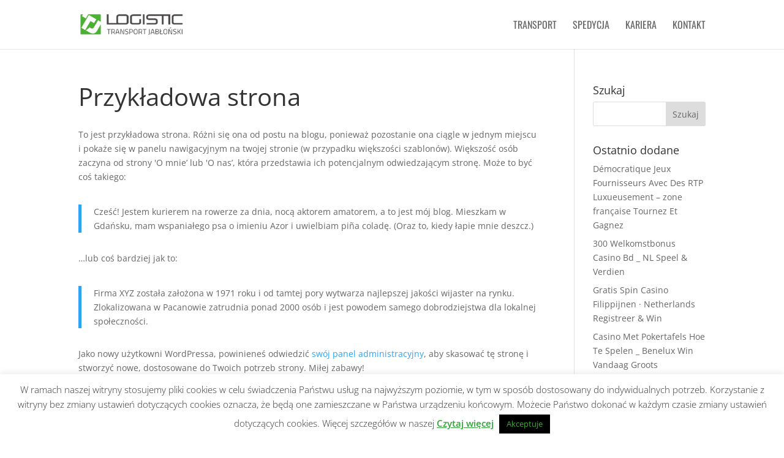

--- FILE ---
content_type: text/css
request_url: https://tjlogistic.pl/wp-content/et-cache/global/et-divi-customizer-global.min.css?ver=1759483330
body_size: 594
content:
body,.et_pb_column_1_2 .et_quote_content blockquote cite,.et_pb_column_1_2 .et_link_content a.et_link_main_url,.et_pb_column_1_3 .et_quote_content blockquote cite,.et_pb_column_3_8 .et_quote_content blockquote cite,.et_pb_column_1_4 .et_quote_content blockquote cite,.et_pb_blog_grid .et_quote_content blockquote cite,.et_pb_column_1_3 .et_link_content a.et_link_main_url,.et_pb_column_3_8 .et_link_content a.et_link_main_url,.et_pb_column_1_4 .et_link_content a.et_link_main_url,.et_pb_blog_grid .et_link_content a.et_link_main_url,body .et_pb_bg_layout_light .et_pb_post p,body .et_pb_bg_layout_dark .et_pb_post p{font-size:14px}.et_pb_slide_content,.et_pb_best_value{font-size:15px}.et_secondary_nav_enabled #page-container #top-header{background-color:#4bb033!important}#et-secondary-nav li ul{background-color:#4bb033}#top-header,#top-header a,#et-secondary-nav li li a,#top-header .et-social-icon a:before{font-size:14px}#top-menu li a{font-size:16px}body.et_vertical_nav .container.et_search_form_container .et-search-form input{font-size:16px!important}#top-menu li a,.et_search_form_container input{font-weight:normal;font-style:normal;text-transform:uppercase;text-decoration:none}.et_search_form_container input::-moz-placeholder{font-weight:normal;font-style:normal;text-transform:uppercase;text-decoration:none}.et_search_form_container input::-webkit-input-placeholder{font-weight:normal;font-style:normal;text-transform:uppercase;text-decoration:none}.et_search_form_container input:-ms-input-placeholder{font-weight:normal;font-style:normal;text-transform:uppercase;text-decoration:none}#main-footer .footer-widget h4,#main-footer .widget_block h1,#main-footer .widget_block h2,#main-footer .widget_block h3,#main-footer .widget_block h4,#main-footer .widget_block h5,#main-footer .widget_block h6{color:#4bb033}.footer-widget li:before{border-color:#4bb033}#main-footer .footer-widget h4,#main-footer .widget_block h1,#main-footer .widget_block h2,#main-footer .widget_block h3,#main-footer .widget_block h4,#main-footer .widget_block h5,#main-footer .widget_block h6{font-weight:bold;font-style:normal;text-transform:none;text-decoration:none}@media only screen and (min-width:981px){#logo{max-height:43%}.et_pb_svg_logo #logo{height:43%}.et_fixed_nav #page-container .et-fixed-header#top-header{background-color:#4bb033!important}.et_fixed_nav #page-container .et-fixed-header#top-header #et-secondary-nav li ul{background-color:#4bb033}}@media only screen and (min-width:1350px){.et_pb_row{padding:27px 0}.et_pb_section{padding:54px 0}.single.et_pb_pagebuilder_layout.et_full_width_page .et_post_meta_wrapper{padding-top:81px}.et_pb_fullwidth_section{padding:0}}	#main-header,#et-top-navigation{font-family:'Oswald',Helvetica,Arial,Lucida,sans-serif}#top-header .container{font-family:'Oswald',Helvetica,Arial,Lucida,sans-serif}.et_pb_column::before,.et_pb_column::after,.et_pb_blurb::before,.et_pb_blurb::after,.et_pb_module::before,.et_pb_module::after{border:0!important;background:none!important;box-shadow:none!important}.et_pb_column{background-image:none!important}.et_pb_menu__logo,.et_pb_menu__logo img{opacity:1!important;filter:none!important;mix-blend-mode:normal!important;isolation:auto!important}.et-fixed-header .et_pb_menu__logo img{opacity:1!important;filter:none!important}.et_pb_menu__logo:before,.et_pb_menu__logo:after{content:none!important}.et_pb_menu__logo{position:relative;z-index:5}.et_pb_css_mix_blend_mode_passthrough,.et_pb_css_mix_blend_mode_passthrough *{mix-blend-mode:normal!important}.et_pb_section_3 .et_pb_menu_inner_container,.et_pb_section_3 .et_pb_menu,.et_pb_section_3 .et_pb_menu__logo-wrap{position:relative!important;z-index:50!important}.et_pb_section_3 .et_pb_background_mask,.et_pb_section_3 .et_pb_background_pattern,.et_pb_section_3 .box-shadow-overlay{display:none!important}.et_pb_section_3 .et_pb_menu__logo img{opacity:1!important;filter:none!important;mix-blend-mode:normal!important}.et_pb_bg_layout_dark h2{font-size:32px;!important;text-shadow:2px 1px #000;font-weight:600}h1{font-size:40px;!important}.et_pb_slide_description .et_pb_slide_title{font-size:46px;font-weight:600}@media only screen and (min-width:1350px){.et_pb_row{padding:27px 0}.et_pb_section{padding:15px 0}.et_pb_fullwidth_header{padding:25px 0;!important}element{padding-top:10px;!important}.et_pb_number_counter h3{padding:15px 0 0 0;line-height:1.3em;!important}.et_pb_number_counter .percent p{font-size:55px;font-weight:700;line-height:45px}.et_pb_bg_layout_light .et_pb_promo_button{color:#4bb033}.et_pb_contact_submit{color:#4bb033;!important}a{color:#4bb033}